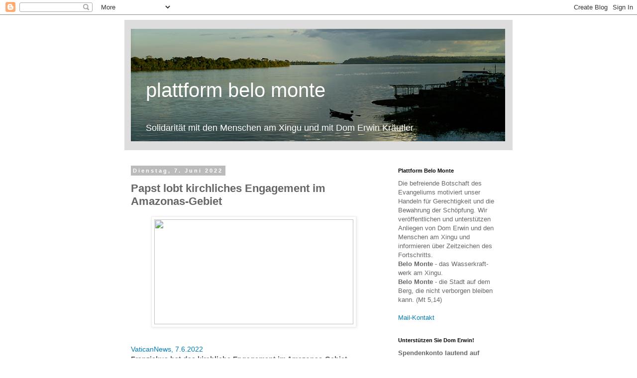

--- FILE ---
content_type: text/css; charset=utf-8
request_url: https://fonts.googleapis.com/css2?display=swap&family=Lucida+Sans
body_size: 36
content:
/* latin */
@font-face {
  font-family: 'Lucida Sans';
  font-style: normal;
  font-weight: 400;
  font-display: swap;
  src: url(https://fonts.gstatic.com/l/font?kit=P5sGzZ6OeNXX9Cw-t0Uq_oeo8dwdJ4dM&skey=db35f178d30f5554&v=v13) format('woff2');
  unicode-range: U+0000-00FF, U+0131, U+0152-0153, U+02BB-02BC, U+02C6, U+02DA, U+02DC, U+0304, U+0308, U+0329, U+2000-206F, U+20AC, U+2122, U+2191, U+2193, U+2212, U+2215, U+FEFF, U+FFFD;
}
